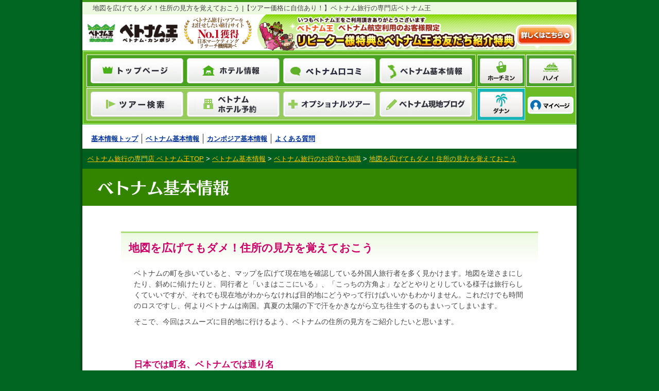

--- FILE ---
content_type: text/html
request_url: https://vietcam-oh.com/blog/basic/detail/000241.html
body_size: 10197
content:
<!doctype html>
<html lang="ja">
<head>
<meta charset="UTF-8">
<title>地図を広げてもダメ！住所の見方を覚えておこう | ベトナム基本情報</title>
<meta name="description" content="初めてのベトナム旅行者は地理感覚がないので、マップを広げても自分がどこにいるのかも分からなければ、右に行けばいいのか、左に行けばいいのかもわかりません。そこで、今回は行きたい場所に辿り着くために、ベトナムの住所の読み取り方をご紹介します。">
<meta name="keywords" content="ベトナム,旅行,基本情報,ツアー,ベトナム王,国際開発株式会社">
<link rel="canonical" href="https://vietcam-oh.com/blog/basic/detail/000241.html">
<link rel="alternate" media="only screen and (max-width: 640px)" href="https://vietcam-oh.com/blog/basic/sp/detail/000241.html">
<link rel="amphtml" href="https://vietcam-oh.com/blog/basic/amp/detail/000241.html">
<!--　ベトカン王-サイトリニューアル用CSS -->
<!--　ベトカン王-0224変更箇所 -->
<link rel="stylesheet" type="text/css" href="https://vietcam-oh.com/css/index_season_960_2024_0830.css?1112">
<!--　/ベトカン王-0224変更箇所 -->
<!--link rel="stylesheet" type="text/css" href="https://vietcam-oh.com/css/style_05.css" -->
<!--　/ベトカン王-サイトリニューアル用CSS -->
<link rel="stylesheet" type="text/css" href="https://vietcam-oh.com/css/top.css">
<link rel="stylesheet" type="text/css" href="https://vietcam-oh.com/css/tup.css">
<link rel="stylesheet" type="text/css" href="https://vietcam-oh.com/css/blog_menu.css">
<!--　BLOG用CSS -->
<link rel="stylesheet" type="text/css" href="https://vietcam-oh.com/blog/basic/stylesheets/vietnam-info.css?20">
<link rel="shortcut icon" href="//vietcam-oh.com/vietcam.ico">
<script src="https://vietcam-oh.com/blog/basic/js/jquery-1.12.1.min.js"></script>
<script src="https://vietcam-oh.com/blog/basic/js/scroll.js"></script>
<script type="text/javascript">
var _gaq = _gaq || [];
_gaq.push(['_setAccount', 'UA-5160081-1']);
_gaq.push(['_setDomainName', 'vietcam-oh.com']);
_gaq.push(['_setAllowLinker', true]);
_gaq.push(['_trackPageview']);
_gaq.push(['b._setAccount', 'UA-5160081-7']);
_gaq.push(['b._setDomainName', 'vietcam-oh.com']);
_gaq.push(['b._trackPageview']);
(function() {
var ga = document.createElement('script'); ga.type = 'text/javascript'; ga.async = true;
ga.src = ('https:' == document.location.protocol ? 'https://ssl' : 'http://www') + '.google-analytics.com/ga.js';
var s = document.getElementsByTagName('script')[0]; s.parentNode.insertBefore(ga, s);
})();
</script>
</head>
<body>
<!-- Google Tag Manager -->
<noscript><iframe src="//www.googletagmanager.com/ns.html?id=GTM-W4H3P8"
height="0" width="0" style="display:none;visibility:hidden"></iframe></noscript>
<script>(function(w,d,s,l,i){w[l]=w[l]||[];w[l].push({'gtm.start':
new Date().getTime(),event:'gtm.js'});var f=d.getElementsByTagName(s)[0],
j=d.createElement(s),dl=l!='dataLayer'?'&l='+l:'';j.async=true;j.src=
'//www.googletagmanager.com/gtm.js?id='+i+dl;f.parentNode.insertBefore(j,f);
})(window,document,'script','dataLayer','GTM-W4H3P8');</script>
<!-- End Google Tag Manager -->
<a name="top"></a>
<div id="container">
<div id="top_wrapper">
<div id="Cont">
<div id="whole">
<!--　ヘッダー -->
<div id="header">
<h1 class="head">地図を広げてもダメ！住所の見方を覚えておこう |【ツアー価格に自信あり！】ベトナム旅行の専門店ベトナム王</h1>
<!--星-->
<script type="application/ld+json">
{
"@context": "https://schema.org",
"@type": "Product",
"url": "https://vietcam-oh.com/",
"name": "ベトナム",
"description": "ベトナム旅行ならベトナム旅行専門店「ベトナム王」ツアー、オプショナルも豊富にご用意。ダナン・ハノイ人気ホテルランキングや口コミ、人気お土産特集などベトナムに関するコンテンツがたくさん。おすすめ時期や旅費、ベトナム基本情報などベトナム旅行に役立つ情報が見つかります。",
"image": "https://vietcam-oh.com/hotel-villa/fusion_maia_danang/img_main_top.jpg",
"aggregateRating":{
"@type":"AggregateRating",
"bestRating": "5",
"worstRating": "0",
"ratingValue": "4.3",
"reviewCount": "276"
}
}
</script>
<!--/星-->
<div class="lead clearfix">
<div class="left">
<a href="https://vietcam-oh.com/"><img src="https://vietcam-oh.com/img/index/img_header_logo_new.png" width="200" alt="ベトナム王 ベトナム・カンボジア" style="width: 175px;"></a>
<a href="https://vietcam-oh.com/manzokudo.html"><img src="//vietcam-oh.com/img/no1_2024.png" alt="ベトナム旅行・ツアーをお任せしたい旅行サイトNo1獲得日本マーケティングリサーチ機構調べ"></a>
</div><!-- //.left -->
<div class="repeaterbox">
<p class="repeat_text"><img src="https://vietcam-oh.com/img/index/header_repeat_text.png" alt="ベトナム王リピーター様特典＆お友だち紹介特典" width="435"></p><a href="https://vietcam-oh.com/repeater.html"><img src="https://vietcam-oh.com/img/index/repeater_btn960.png" alt="詳しくはこちら"></a>
</div>
</div><!-- /.lead -->
<div class="navi_block clearfix">
<div class="gloval_navi">
<ul class="clearfix">
<li class="top"><a href="https://vietcam-oh.com/"><span>トップページ</span></a></li>
<li class="hotel"><a href="https://pkg.vietcam-oh.com/hotel-info/#main_content"><span>ホテル情報</span></a></li>
<li class="kuchikomi"><a href="https://vietcam-oh.com/kk/kuchikomi.php"><span>ベトナム口コミ</span></a></li>
<li class="viet_information"><a href="https://vietcam-oh.com/blog/basic/"><span>ベトナム基本情報</span></a></li>
<li class="hochiminh"><a href="https://vietcam-oh.com/hochiminh/sightseeing-spot.php#nohead"><span>ホーチミン</span></a></li>
<li class="hanoi"><a href="https://vietcam-oh.com/hanoi/sightseeing-spot.php#nohead"><span>ハノイ</span></a></li>
</ul>
<ul>
<li class="tour"><a href="https://pkg.vietcam-oh.com/sch.php#nosch"><span>ツアー検索</span></a></li>
<li class="hotelyoyaku"><a href="https://pkg.vietcam-oh.com/hotel-reservation/"><span>ベトナムホテル予約</span></a></li>
<li class="optional"><a href="https://vietcam-oh.com/opt/optional_list.php#nohead"><span>オプショナルツアー</span></a></li>
<li class="blog"><a href="https://vietcam-oh.com/blog/local/"><span>ベトナム現地ブログ</span></a></li>
<li class="danang"><a href="https://vietcam-oh.com/danang/beginners-spot.php#nohead"><span>ダナン</span></a></li>
<li class="mypage"><a href="https://mypage.bali-oh.com/" target="_blank"><span>マイページ</span></a></li>
</ul>
<!-- / .gloval_navi --></div>
<!-- / .navi_block --></div>
</div><!-- //#header -->
<!--　/ヘッダー -->
<div id="nohead"></div>
<a name="top"></a>
<div id="main">
<div id="main_content">
<!-- 基本情報ページナビ -->
<div class="kihon_navi">
<ul class=" clearfix">
<li><a href="https://vietcam-oh.com/blog/basic/#nohead">基本情報トップ</a></li>
<li><a href="https://vietcam-oh.com/country/vietnam.html#nohead">ベトナム基本情報</a></li>
<li><a href="https://vietcam-oh.com/country/cambodia.html#nohead">カンボジア基本情報</a></li>
<li class="last_children"><a href="https://vietcam-oh.com/faq.php#nohead">よくある質問</a></li>
</ul>
<!--end".kihon_navi"--></div>
<!-- パンくずリスト -->
<div class="blog-bread">
<ol class="clearfix" itemscope="" itemtype="http://schema.org/BreadcrumbList">
<li itemprop="itemListElement" itemscope="" itemtype="http://schema.org/ListItem"><a itemprop="item" href="https://vietcam-oh.com/"> <span itemprop="name">ベトナム旅行の専門店 ベトナム王TOP</span></a><meta itemprop="position" content="1">&nbsp;&gt;&nbsp;</li>
<li itemprop="itemListElement" itemscope="" itemtype="http://schema.org/ListItem"><a itemprop="item" href="https://vietcam-oh.com/blog/basic/"><span itemprop="name">ベトナム基本情報</span></a><meta itemprop="position" content="2">&nbsp;&gt;&nbsp;</li>
<li itemprop="itemListElement" itemscope="" itemtype="http://schema.org/ListItem"><a itemprop="item" href="https://vietcam-oh.com/blog/basic/cat4/"><span itemprop="name">ベトナム旅行のお役立ち知識</span></a><meta itemprop="position" content="3">&nbsp;&gt;&nbsp;</li>
<li itemprop="itemListElement" itemscope="" itemtype="http://schema.org/ListItem"><a itemprop="item" href="https://vietcam-oh.com/blog/basic/detail/000241.html"><strong><span itemprop="name">地図を広げてもダメ！住所の見方を覚えておこう</span></strong></a><meta itemprop="position" content="4"></li>
</ol>
</div><!-- //.blog-bread -->
<div class="blog-title-area">
<a href="https://vietcam-oh.com/blog/basic/#nohead">ベトナム基本情報</a>
</div><!-- //.blog-title-area -->
<div class="info-wrap clearfix">
<div class="article-cont-area-wrap">
<div class="article-title"><p>地図を広げてもダメ！住所の見方を覚えておこう</p></div>
<div class="article-content">
<p>ベトナムの町を歩いていると、マップを広げて現在地を確認している外国人旅行者を多く見かけます。地図を逆さまにしたり、斜めに傾けたりと、同行者と「いまはここにいる」、「こっちの方角よ」などとやりとりしている様子は旅行らしくていいですが、それでも現在地がわからなければ目的地にどうやって行けばいいかもわかりません。これだけでも時間のロスですし、何よりベトナムは南国。真夏の太陽の下で汗をかきながら立ち往生するのもまいってしまいます。</p>
<p></p>
<p>そこで、今回はスムーズに目的地に行けるよう、ベトナムの住所の見方をご紹介したいと思います。</p>
<h2>日本では町名、ベトナムでは通り名</h2>
<div class="mt-image-center"><img width="760" height="507" alt="IMG_2596.jpg" src="https://vietcam-oh.com/blog/basic/2016/06/30/IMG_2596.jpg" /><span class="caption">ホーチミンの若者に人気のグエンチャイ通り</span></div>
<p>日本の住所の場合は、番地に郡、区、町の名前が付きます。例えば東京にある六本木ヒルズの住所は「<span class="_Xbe">東京都港区六本木６<span class="_Xbe">−</span>１１−１」。東京都という大きな都市があり、その中の港区、そして六本木という町中にある6丁目の11番地の1号と読み取ることができます。</span></p>
<p><span class="_Xbe">六本木まではスムーズに行くことができても、丁目から番地、号までは日本人であっても地図を見ながらでなければどこにあるかわかりませんね。近年はどの車にもカーナビが搭載されるようになりましたが、もしカーナビがなければ、目的地まで行くのはかなり大変です。<br /></span></p>
<h2><span class="_Xbe">ベトナムの住所は単純？<br /></span></h2>
<p>一方、ベトナムの住所を見てみましょう。</p>
<p>例えば、232 Nguyen Trai St.Dist.1.Ho Chi Minh</p>
<p>という住所がある場合は、ホーチミンという大きな都市の中にある1区内、グエンチャイ通りの232番地となります。これは英語表記ですが、ベトナム語表記だと「St.=Duong」、「Dist(District)=Quan」もしくは「Huyen※主に郊外」となります。</p>
<h2>まずは通りを探す</h2>
<div class="mt-image-center"><img width="760" height="507" alt="IMG_4196.jpg" src="https://vietcam-oh.com/blog/basic/2016/06/30/IMG_4196.jpg" /><span class="caption">バックパッカー街のデタム通り</span></div>
<p>ベトナムで道に迷ったときは、ガイドブックや現地のフリーペーパー、もしくはスマホのグーグルマップなどで地図を広げてみましょう。まず最初に探すのは自分たちの現在地ですが、これは通りの名前を探すのが近道。ガイドブックにある地図や、現地で買える市内マップであっても、番地まで載っていることはありません。通りの名前だけとなります。</p>
<p></p>
<p>自分たちがいる通りを探し当てたら、次は目的地の通りを。この時点でわかるのは通りの場所だけなので、詳しい位置は実際その通りを歩いて探す必要があります。このときの注意点ですが、市内の目抜き通りは往々にして非常に長いです。ホーチミンでいえばハイバーチュン通り、パスター通り、グエンチャイ通り、チャンフンダオ通り、グエンティミンカイ通り、ディエンビエンフー通りなどは、端から端まではとてもではありませんが徒歩では歩けません。地図で目的地の通りを見つけたら、どのくらい長いかを予想して、他の道と比べて長いようであれば、近場であってもタクシーで行くのがいいでしょう。</p>
<h2>番地の見方</h2>
<div class="mt-image-center"><img width="760" height="507" alt="IMG_3826.jpg" src="https://vietcam-oh.com/blog/basic/2016/06/30/IMG_3826.jpg" /><span class="caption">サイゴン川に沿って走るトンドゥックタン通り</span></div>
<p>先ほど例に挙げた232 Nguyen Trai通りですが、通りに着いたら、「232」番地を探すことになります。これも知っておくべき知識があります。ベトナムの通りの<span style="text-decoration: underline;"><strong>番地は、左右が偶数と奇数に分かれています</strong>。</span>自分の立つ通り沿いの建物の番地を見て、もし奇数であれば、232番地は道路を挟んだ反対側にあると理解することができます。</p>
<p>また、番地に「Hem」や「/」などと表記されている場合は、「路地裏にある」と判断できます。ベトナム人も在住日本人も、路地のことを「Hem=ヘム」と呼びます。通り沿いに当該番地がなければ、路地裏を歩いてみるといいでしょう。</p>
<h2>豆知識～同じ通りはたくさんある</h2>
<div class="mt-image-center"><img width="760" height="507" alt="IMG20141017112013.jpg" src="https://vietcam-oh.com/blog/basic/2016/06/30/IMG20141017112013.jpg" /><span class="caption">住所の見方を理解できれば、だいぶ旅行が楽になる</span></div>
<p>チャンフー通りやグエンユー通り、ドンコイ通りにチャンフンダオ通り、グエンティミンカイ通りなどは実はその場所以外にもたくさんあります。これらの通りはホーチミンにもありますし、ハノイにもダナンにもニャチャンにもあり、町が変わる度に同じ通りを見ることができます。</p>
<p></p>
<p>旅慣れてくるとグーグルマップなどで住所を検索することもあるでしょうが、そのときは都市名（ホーチミンやハノイ）まで入れておかないと、検索にヒットしなかったり、現在地とはまったく異なるエリアがヒットしてしまうときもあるので注意してくださいね。</p>
<h2>豆知識～通りの名前の由来</h2>
<div class="mt-image-center"><img width="760" height="507" alt="IMG_1191.jpg" src="https://vietcam-oh.com/blog/basic/2016/06/30/IMG_1191.jpg" /><span class="caption">ドンコイ通りをまっすぐサイゴン川方面に進むと見えてくる</span></div>
<p>写真のこちらはチャンフンダオ像。かつてモンゴル軍や元の侵略を撃退した英雄の将軍。現在では通りの名前になっていて、ホーチミンではベンタイン市場ロータリーの向こう側を起点に、5区の中華街チョロンまで伸びているメインストリートとなっています。</p>
<p></p>
<p>このように、ベトナムにある通りは、すべて歴史上功績を収めた将軍や政治家、革命家、政治指導者の名前が使われています。一部の博物館では、彼らの歴史を知ることもできますので、興味がある方は、彼らが生前どんな足跡を残したのかを追ってみるのもいいでしょう。</p>
<h2>道に迷ったらすかさず訊く</h2>
<p>旅行中に道に迷った場合は、近くを歩くベトナム人や、お店のスタッフに尋ねるのがいいでしょう。ベトナム人であっても小さな通りの場合は道がわからないので、道端を歩いている人を呼び止めて道を訊いたりします。また、目的地が遠くてタクシーを拾う際は、あたりの看板を見渡して、一方通行ではないことを確認してください。都心は一方通行が多いので、迂回することになると時間も料金も必要以上にかかってしまいます。</p>
<p>[basic, 251, 250]</p>
<div class="related-link">
</div><!-- //.related-link -->
<div class="article-category-txt">
カテゴリ: <a href="https://vietcam-oh.com/blog/basic/cat4/">ベトナム旅行のお役立ち知識</a>
</div><!-- //.article-category-txt -->
</div><!--//.article-content -->
</div><!--//.article-cont-area-wrap -->
<div class="article-cont-area-wrap sub-box">
<h3 class="subti-s"><span>このカテゴリの他の記事を見る</span></h3>
<ul class="article-other-list clearfix">
<li>
<a href="https://vietcam-oh.com/blog/basic/detail/000286.html" onclick="ga('vietcamoh.send','event','関連記事', 'クリック', 'basic-286', {'nonInteraction': true});">
<img src="https://vietcam-oh.com/blog/basic/assets_c/2016/08/IMG_7173-thumb-250xauto-2457.jpg" alt="">
<p>これで参加決定！ツアーに申し込む5つの魅力</p>
</a>
</li>
<li>
<a href="https://vietcam-oh.com/blog/basic/detail/000285.html" onclick="ga('vietcamoh.send','event','関連記事', 'クリック', 'basic-285', {'nonInteraction': true});">
<img src="https://vietcam-oh.com/blog/basic/assets_c/2016/08/IMG_7072-thumb-250xauto-2451.jpg" alt="">
<p>ベトナム旅行でツアーが頼りになる5つの理由</p>
</a>
</li>
<li>
<a href="https://vietcam-oh.com/blog/basic/detail/000240.html" onclick="ga('vietcamoh.send','event','関連記事', 'クリック', 'basic-240', {'nonInteraction': true});">
<img src="https://vietcam-oh.com/blog/basic/assets_c/2016/06/IMG_3507-thumb-250xauto-2056.jpg" alt="">
<p>女子旅！女子力アップのベトナム観光ガイド</p>
</a>
</li>
<li>
<a href="https://vietcam-oh.com/blog/basic/detail/000210.html" onclick="ga('vietcamoh.send','event','関連記事', 'クリック', 'basic-210', {'nonInteraction': true});">
<img src="https://vietcam-oh.com/blog/basic/assets_c/2016/05/IMG_2448-thumb-250xauto-1763.jpg" alt="">
<p>ベトナム人が考えるおすすめ観光エリア Top5</p>
</a>
</li>
</ul>
<p class="btn-red top-back-btn"><a href="https://vietcam-oh.com/blog/basic/#nohead"><span>ベトナム基本情報<br>トップに戻る</span></a></p>
</div><!--//.article-cont-area-wrap -->
</div><!--//.info-wrap -->
</div><!-- //#main_content -->
<p id="page_s_top"><a href="#nohead"><img src="https://vietcam-oh.com/blog/basic/images/floating_pagetop.png" alt="topへ戻る"></a></p>
</div><!-- //#main -->
<!--　フッター -->
<div id="footer">
<div class="contact_num">
<p class="Company-call"><img src="https://vietcam-oh.com/img/index/footer_contact_2026.png" width="956" height="270" alt="ご予約･お問い合わせはこちら ベトナム旅行専門店ベトナム王 こちら東京支店03-3526-7090　大阪支店 06-6533-3318 東京支店・大阪支店：受付時間/平日(第3水曜を除く) 10時～17時45分　土曜（第3・第5を除く） 10時～16時30分　定休日/第3水曜・第3土曜・第5土曜・日曜・祝日・年末年始※弊社営業時間外で出発前日・当日の緊急時はマイページ内「出発のご案内書」に記載の「緊急連絡先」へご連絡ください。" usemap="#CallFloot" /></p>
<map name="CallFloot">
<area shape="rect" coords="14,95,473,182" href="https://vietcam-oh.com/company/tyo/detail.php" alt="東京支店：03-5296-9098">
<area shape="rect" coords="482,95,943,182" href="https://vietcam-oh.com/company/osa/detail.php" alt="大阪支店：06-6533-8106">
</map>
<!-- / .contact_num --></div>
<div id="Footer2016">
<ul class="clearfix">
<li class="RelatedSite" style="height: 580px;">
<p class="instagram_link"><a target="_blank" href="https://www.instagram.com/vietnam_oh/"><img src="https://vietcam-oh.com/img/instagra_link.png" alt="ベトナム王公式Instagram 現地の最新情報発信中！"></a></p>
<p class="Title">関連サイトのご紹介</p>
<div class="bn_box_footer">
<p class="bn_footer_balioh"><a target="_blank" href="https://vietcam-oh.com/balioh.html"><span>バリ島旅行専門店 バリ王</span></a></p>
<p class="bn_footer_cebuoh"><a target="_blank" href="https://vietcam-oh.com/cebuoh.html"><span>セブ旅行専門店 セブ王</span></a></p>
<p class="bn_footer_hawaii"><a target="_blank" href="https://vietcam-oh.com/balioh-hawaii.html"><span>バリ王で行くハワイ</span></a></p>
<p class="bn_footer_thai"><a target="_blank" href="https://thai.idi.co.jp/"><span>レインボーツアー タイ・バンコク</span></a></p>
<!-- / .bn_box_footer --></div>
</li>
<li class="BasicNavi clearfix">
<p class="pointtext">ベトナム旅行・ツアーのことならベトナム王にお任せください！</p>
<p class="link_a"><span>&raquo;</span><a href="https://vietcam-oh.com/point.html">べトナム王が選ばれるワケ</a></p>
<p class="link_a"><span>&raquo;</span><a href="https://vietcam-oh.com/company/detail.html">会社概要</a></p>
<p class="link_a"><span>&raquo;</span><a href="https://bali-oh.com/recruit/" target="_blank">採用情報</a></p>
<p class="link_a"><span>&raquo;</span><a href="https://vietcam-oh.com/contract_vietcamo/detail.html">旅行条件書・旅行業約款</a></p>
<p class="link_a"><span>&raquo;</span><a href="https://bali-oh.com/form/reserve/mitsumori/">見積依頼</a></p>
<p class="link_a"><span>&raquo;</span><a href="https://bali-oh.com/form/reserve/raiten/">来店予約</a></p>
<p class="link_a"><span>&raquo;</span><a href="https://vietcam-oh.com/contract_vietcamo/privacy-policy.html">個人情報保護の基本方針</a></p>
<p class="link_a"><span>&raquo;</span><a href="https://vietcam-oh.com/contract_vietcamo/policy.html">勧誘方針</a></p>
<p class="link_a"><span>&raquo;</span><a href="https://vietcam-oh.com/basic/kikaku.html">募集型企画旅行と手配旅行の違い</a></p>
<p class="link_a"><span>&raquo;</span><a href="https://vietcam-oh.com/group-travel/">団体予約</a></p>
<p class="link_a"><span>&raquo;</span><a href="https://pkg.vietcam-oh.com/hotelgradrd.php">ホテルグレード一覧</a></p>
<p class="link_a"><span>&raquo;</span><a href="https://vietcam-oh.com/download.html">ダウンロード一覧</a></p>
<p class="link_a"><span>&raquo;</span><a href="https://vietcam-oh.com/adrecord/">メディア掲載実績</a></p>
<p class="link_a"><span>&raquo;</span><a href="https://vietcam-oh.com/sitemap/">サイトマップ</a></p>
<p class="link_a"><span>&raquo;</span><a href="https://mypage.bali-oh.com/" target="_blank">マイページ</a></p>
<p class="link_a"><span>&raquo;</span><a href="https://vietcam-oh.com/vietnam-value.php">ベトナム旅行・ツアー</a></p>
<p class="link_a"><span>&raquo;</span><a href="https://vietcam-oh.com/vietnam-honeymoon.php">ベトナムハネムーン</a></p>
<p class="link_a"><span>&raquo;</span><a href="https://vietcam-oh.com/vietnam-reasonable.php">ベトナム格安</a></p>
<p class="link_a"><span>&raquo;</span><a href="https://vietcam-oh.com/vietnam-gakuseitrip.php">ベトナム学生旅行</a></p>
<p class="link_a"><span>&raquo;</span><a href="https://vietcam-oh.com/vietnam-graduationtrip.php">ベトナム卒業旅行</a></p>
<p class="link_a"><span>&raquo;</span><a href="https://vietcam-oh.com/vietnam-sightseeing.php">ベトナム観光</a></p>
<p class="link_a"><span>&raquo;</span><a href="https://vietcam-oh.com/danang-hoian-value.php">ダナン・ホイアン旅行・ツアー</a></p>
<p class="link_a"><span>&raquo;</span><a href="https://vietcam-oh.com/danang-honeymoon.php">ダナンハネムーン</a></p>
<p class="link_a"><span>&raquo;</span><a href="https://vietcam-oh.com/danang-reasonable.php">ダナン格安</a></p>
<p class="link_a"><span>&raquo;</span><a href="https://vietcam-oh.com/danang-gakuseitrip.php">ダナン学生旅行</a></p>
<p class="link_a"><span>&raquo;</span><a href="https://vietcam-oh.com/danang-graduationtrip.php">ダナン卒業旅行</a></p>
<p class="link_a"><span>&raquo;</span><a href="https://vietcam-oh.com/danang-sightseeing.php">ダナン観光</a></p>
<p class="link_a"><span>&raquo;</span><a href="https://vietcam-oh.com/hanoi-value.php">ハノイ旅行・ツアー</a></p>
<p class="link_a"><span>&raquo;</span><a href="https://vietcam-oh.com/hanoi-honeymoon.php">ハノイハネムーン</a></p>
<p class="link_a"><span>&raquo;</span><a href="https://vietcam-oh.com/hanoi-reasonable.php">ハノイ格安</a></p>
<p class="link_a"><span>&raquo;</span><a href="https://vietcam-oh.com/hanoi-gakuseitrip.php">ハノイ学生旅行</a></p>
<p class="link_a"><span>&raquo;</span><a href="https://vietcam-oh.com/hanoi-graduationtrip.php">ハノイ卒業旅行</a></p>
<p class="link_a"><span>&raquo;</span><a href="https://vietcam-oh.com/hanoi-sightseeing.php">ハノイ観光</a></p>
<p class="link_a"><span>&raquo;</span><a href="https://vietcam-oh.com/hochiminh-value.php">ホーチミン旅行・ツアー</a></p>
<p class="link_a"><span>&raquo;</span><a href="https://vietcam-oh.com/hochiminh-honeymoon.php">ホーチミンハネムーン</a></p>
<p class="link_a"><span>&raquo;</span><a href="https://vietcam-oh.com/hochiminh-reasonable.php">ホーチミン格安</a></p>
<p class="link_a"><span>&raquo;</span><a href="https://vietcam-oh.com/hochiminh-gakuseitrip.php">ホーチミン学生旅行</a></p>
<p class="link_a"><span>&raquo;</span><a href="https://vietcam-oh.com/hochiminh-graduationtrip.php">ホーチミン卒業旅行</a></p>
<p class="link_a"><span>&raquo;</span><a href="https://vietcam-oh.com/hochiminh-sightseeing.php">ホーチミン観光</a></p>
<p class="link_a"><span>&raquo;</span><a href="https://vietcam-oh.com/phuquoc-value.php">フーコック旅行・ツアー</a></p>
<p class="link_a"><span>&raquo;</span><a href="https://vietcam-oh.com/phuquoc-honeymoon.php">フーコックハネムーン</a></p>
<p class="link_a"><span>&raquo;</span><a href="https://vietcam-oh.com/phuquoc-reasonable.php">フーコック格安</a></p>
<p class="link_a"><span>&raquo;</span><a href="https://vietcam-oh.com/phuquoc-gakuseitrip.php">フーコック学生旅行</a></p>
<p class="link_a"><span>&raquo;</span><a href="https://vietcam-oh.com/phuquoc-graduationtrip.php">フーコック卒業旅行</a></p>
<p class="link_a"><span>&raquo;</span><a href="https://vietcam-oh.com/phuquoc-sightseeing.php">フーコック観光</a></p>
<p class="link_a"><span>&raquo;</span><a href="https://vietcam-oh.com/nhatrang-value.php">ニャチャン旅行・ツアー</a></p>
<p class="link_a"><span>&raquo;</span><a href="https://vietcam-oh.com/nhatrang-honeymoon.php">ニャチャンハネムーン</a></p>
<p class="link_a"><span>&raquo;</span><a href="https://vietcam-oh.com/nhatrang-reasonable.php">ニャチャン格安</a></p>
<p class="link_a"><span>&raquo;</span><a href="https://vietcam-oh.com/nhatrang-gakuseitrip.php">ニャチャン学生旅行</a></p>
<p class="link_a"><span>&raquo;</span><a href="https://vietcam-oh.com/nhatrang-graduationtrip.php">ニャチャン卒業旅行</a></p>
<p class="link_a"><span>&raquo;</span><a href="https://vietcam-oh.com/nhatrang-sightseeing.php">ニャチャン観光</a></p>
</li>
<li class="AirNavi" style="height: auto;">
<p>ベトナム王でツアーのある各空港別航空会社一覧（クリックするとそれぞれの特集ページを表示します）</p>
<div class="fot-left">
<ul class="AirNavi_big">
<li class="AirNavi_name narita">
<span>&raquo;</span><a href="https://pkg.vietcam-oh.com/air_dep.php?air=VN&dep=NRT">成田発</a>
<ul class="AirNavi_plane_category">
<li class="AirNavi_plane"><span>&raquo;</span><a href="https://pkg.vietcam-oh.com/air_dep.php?air=VN&dep=NRT">ベトナム航空</a></li>
<!--
<li class="AirNavi_plane"><span>&raquo;</span><a href="https://pkg.vietcam-oh.com/air_dep.php?air=SQ&dep=NRT">シンガポール航空</a></li>-->
<li class="AirNavi_plane"><span>&raquo;</span><a href="https://pkg.vietcam-oh.com/air_dep.php?air=MH&dep=NRT">マレーシア航空</a></li>
<li class="AirNavi_plane"><span>&raquo;</span><a href="https://pkg.vietcam-oh.com/air_dep.php?air=HX&dep=NRT">香港航空</a></li>
</ul>
</li>
<li class="AirNavi_name haneda">
<span>&raquo;</span><a href="https://pkg.vietcam-oh.com/air_dep.php?air=VN&dep=HND">羽田発</a>
<ul class="AirNavi_plane_category">
<li class="AirNavi_plane"><span>&raquo;</span><a href="https://pkg.vietcam-oh.com/air_dep.php?air=VN&dep=HND">ベトナム航空</a></li>
<!--
<li class="AirNavi_plane"><span>&raquo;</span><a href="https://pkg.vietcam-oh.com/air_dep.php?air=SQ&dep=HND">シンガポール航空</a></li>-->
</ul>
</li>
</ul>
</div>
<div class="fot-right">
<ul class="AirNavi_big">
<li class="AirNavi_name osaka">
<span>&raquo;</span><a href="https://pkg.vietcam-oh.com/air_dep.php?air=VN&dep=OSA">大阪発</a>
<ul class="AirNavi_plane_category">
<li class="AirNavi_plane"><span>&raquo;</span><a href="https://pkg.vietcam-oh.com/air_dep.php?air=VN&dep=OSA">ベトナム航空</a></li>
<!--            <li class="AirNavi_plane"><span>&raquo;</span><a href="https://pkg.vietcam-oh.com/air_dep.php?air=SQ&amp;dep=OSA">シンガポール航空</a></li>-->
<li class="AirNavi_plane"><span>&raquo;</span><a href="https://pkg.vietcam-oh.com/air_dep.php?air=HX&dep=OSA">香港航空</a></li>
</ul>
</li>
<li class="AirNavi_name nagoya">
<span>&raquo;</span><a href="https://pkg.vietcam-oh.com/air_dep.php?air=VN&dep=NGO">名古屋発</a>
<ul class="AirNavi_plane_category">
<li class="AirNavi_plane"><span>&raquo;</span><a href="https://pkg.vietcam-oh.com/air_dep.php?air=VN&dep=NGO">ベトナム航空</a></li>
</ul>
</li>
<li class="AirNavi_name fukuoka">
<span>&raquo;</span><a href="https://pkg.vietcam-oh.com/air_dep.php?air=VN&dep=FUK">福岡発</a>
<ul class="AirNavi_plane_category">
<li class="AirNavi_plane"><span>&raquo;</span><a href="https://pkg.vietcam-oh.com/air_dep.php?air=VN&dep=FUK">ベトナム航空</a></li>
</ul>
</li>
</ul>
</div>
</li>
<li class="areaNavi">
<p>ベトナム王でツアーのある都市一覧（クリックするとそれぞれの特集ページを表示します）</p>
<ul class="cityNavi_big">
<li class="areaNavi_plane"><span>&raquo;</span><a href="https://vietcam-oh.com/hochiminh/#nohead">ホーチミン</a></li>
<li class="areaNavi_plane"><span>&raquo;</span><a href="https://vietcam-oh.com/hanoi/#nohead">ハノイ</a></li>
<li class="areaNavi_plane"><span>&raquo;</span><a href="https://pkg.vietcam-oh.com/city_dep.php?aid=4&dep=TYO#main_content">ハロン湾</a></li>
<li class="areaNavi_plane"><span>&raquo;</span><a href="https://pkg.vietcam-oh.com/city_dep.php?aid=7&dep=TYO#main_content">フエ</a></li>
<li class="areaNavi_plane"><span>&raquo;</span><a href="https://vietcam-oh.com/danang/#nohead">ダナン</a></li>
<li class="areaNavi_plane"><span>&raquo;</span><a href="https://pkg.vietcam-oh.com/city_dep.php?aid=7&dep=TYO#main_content">ホイアン</a></li>
<li class="areaNavi_plane"><span>&raquo;</span><a href="https://vietcam-oh.com/nhatrang/#nohead">ニャチャン</a></li>
<li class="areaNavi_plane"><span>&raquo;</span><a href="https://vietcam-oh.com/phuquoc-island/#nohead">フーコック島</a></li>
<li class="areaNavi_plane"><span>&raquo;</span><a href="https://pkg.vietcam-oh.com/city_dep.php?aid=10&dep=TYO#main_content">ランコー</a></li>
<li class="areaNavi_plane"><span>&raquo;</span><a href="https://pkg.vietcam-oh.com/city_dep.php?aid=8&dep=TYO#main_content">シェムリアップ</a></li>
</ul>
</li>
<!--2017/12/07変更--></ul>
<div id="logo_area"><p class="logo_left_new">観光庁長官登録旅行業第275号（第１種）一般社団法人日本旅行業協会（ＪＡＴＡ）正会員<br>国際航空運送協会（ＩＡＴＡ）公認代理店　旅行業公正取引協議会 正会員</p>
<div class="logo_right_new">
<p>
<a href="http://www.kotorikyo.org/" target="_blank"><img src="https://vietcam-oh.com/image/logo/kyougi_logo.gif" alt="旅行業公正取引協議会" /></a>
<a href="https://www.iata.org/Pages/default.aspx" target="_blank"><img src="https://vietcam-oh.com/image/logo/iata_logo.gif" alt="iata" /></a>
<a href="https://www.jata-net.or.jp/" target="_blank"><img src="https://vietcam-oh.com/image/logo/jata_logo.gif" alt="jata" /></a>
<a href="https://privacymark.jp/" target="_blank"><img src="https://vietcam-oh.com/image/logo/p_mark.gif" alt="プライバシーマーク" /></a>
</p>
</div>
</ul>
<!-- #Footer2016 --></div>
<!-- / #footer --></div>
<!--　/フッター -->
<script type="text/javascript" src="//ajax.googleapis.com/ajax/libs/jquery/1.10.1/jquery.min.js"></script>
<script>
$(function() {
var scrlflag = true;
$(window).on('load scroll', function() {
if (scrlflag == false) return;
scrlflag = false;
if ($(window).scrollTop() > 50) {
$('.bt_pagetop').slideDown('fast', function() { scrlflag = true; });
} else {
$('.bt_pagetop').slideUp('fast', function() { scrlflag = true; });
}
});
$(document).on('click', 'a[href^=#]', function() {
var speed = 400;
var href = $(this).attr("href");
var target = $(href == "#" || href == "" ? 'html' : "a[name='"+href.replace(/#/, '')+"']");
var position = target.offset().top;
$("html, body").animate({scrollTop: position}, speed, "swing");
return false;
});
});
</script>
</div><!--//.whole -->
<div class="copyright">
<p><img height="50" width="970" alt="Copyright @2006-2025 INTERNATIONAL DEVELOPERS, INC. All RIGHTS RESERVED" src="//vietcam-oh.com/img/index/copyright960_2025.png"></p>
<!-- / .copyright --></div>
</div><!-- #Cont -->
</div><!--//.top_wrapper -->
</div><!-- #container-->
<script defer="defer" src="https://vietcam-oh.com/blog/mt6/mt-static/data-api/v3/js/mt-data-api.min.js" type="text/javascript"></script>
<script defer="defer" src="//cdnjs.cloudflare.com/ajax/libs/handlebars.js/4.0.10/handlebars.min.js" type="text/javascript"></script>
<script defer="defer" src="//cdnjs.cloudflare.com/ajax/libs/jquery_lazyload/1.9.7/jquery.lazyload.min.js" type="text/javascript"></script>
<script defer="defer" type="text/javascript" src="https://vietcam-oh.com/blog/js/getembed.js"></script>
<script defer="defer" type="text/javascript">
$(function() {
$('.article-content').getEmbed({});
});
</script>
<!-- Googleリマーケティングタグ -->
<script type="text/javascript">
var google_tag_params = {
ecomm_prodid: 'REPLACE_WITH_VALUE',
ecomm_pagetype: 'REPLACE_WITH_VALUE',
ecomm_totalvalue: 'REPLACE_WITH_VALUE',
travel_destid: 'REPLACE_WITH_VALUE',
travel_originid: 'REPLACE_WITH_VALUE',
travel_startdate: 'REPLACE_WITH_VALUE',
travel_enddate: 'REPLACE_WITH_VALUE',
travel_pagetype: 'REPLACE_WITH_VALUE',
travel_totalvalue: 'REPLACE_WITH_VALUE',
};
</script>
<script type="text/javascript">
/* <![CDATA[ */
var google_conversion_id = 970745506;
var google_custom_params = window.google_tag_params;
var google_remarketing_only = true;
/* ]]> */
</script>
<script type="text/javascript" src="//www.googleadservices.com/pagead/conversion.js">
</script>
<noscript>
<div style="display:inline;">
<img height="1" width="1" style="border-style:none;" alt="" src="//googleads.g.doubleclick.net/pagead/viewthroughconversion/970745506/?guid=ON&amp;script=0"/>
</div>
</noscript>
<!-- Yahoo Code for your Target List -->
<script type="text/javascript" language="javascript">
/* <![CDATA[ */
var yahoo_retargeting_id = 'YKB8N362SO';
var yahoo_retargeting_label = '';
var yahoo_retargeting_page_type = '';
var yahoo_retargeting_items = [{item_id: '', category_id: '', price: '', quantity: ''}];
/* ]]> */
</script>
<script type="text/javascript" language="javascript" src="//b92.yahoo.co.jp/js/s_retargeting.js"></script>
</body>
</html>



--- FILE ---
content_type: text/css
request_url: https://vietcam-oh.com/css/top.css
body_size: 1604
content:
/*---------------------------------------------
	Season
---------------------------------------------*/
#Season{
	padding:8px 0px 0px 6px;
	height:431px;
	background:url("/image/toppage001.gif") repeat-x #e6ee99;
	text-align:center;
}
#Season a{
	float:left;
	border-right:2px solid #e6ee99;
}
#SeasonNew{
	padding:8px 0px 0px 0px;
	height:431px;
	background:url("/image/toppage001.gif") repeat-x #e6ee99;
	text-align:center;
}
#SeasonNew a{
	float:left;
	border-right:2px solid #fff;
}

/*---------------------------------------------
	Main h3
---------------------------------------------*/
#Main h3{
	margin-top:3px;
	background:url("/image/toppage002.gif") no-repeat right top #c4ddf7;
	height:21px;
}
/*---------------------------------------------
	mainleft
---------------------------------------------*/
#MainLeft{
	float:left;
	width:520px;
	overflow:hidden;
}
/* ---- Banner ---- */
#MainLeft p.Banner{
	padding:3px 0px 0px;
}

/* ---- TopRanking ---- */
#TopRanking{
	padding:2px 8px;	border:2px solid #de8;
	border-top:none;
	overflow:hidden;
}
#TopRanking ul{
	padding:3px 0px;
	list-style:none;
	background:url("/image/toppage004.gif") repeat-x bottom;
}
#TopRanking ul.oosaka{
	padding:3px 0px;
	background:none;
}
#TopRanking ul li{
	padding:2px 0px 1px;
	font-size:12px;
	line-height:130%;
}
/* ---- TopNews ---- */
#TopNews{
	padding:6px 8px;	border:2px solid #de8;
	border-top:none;
	overflow:hidden;
	list-style:none;
}
#TopNews table tr th,#TopNews table tr td{
	padding:6px 4px;
	vertical-align:top;
	font-size:12px;
	font-weight:normal;
	line-height:130%;
	background:url("/image/toppage004.gif") repeat-x bottom;	
}
#TopNews table tr th{
	white-space:nowrap;
}
#TopNews table tr td span{
	padding:0px 2px 0px 0px;
	font-weight:bold;
	color:#4b8d13;
}
#TopNews p{
	margin:3px 0px 0px;
	text-align:right;
	font-size:12px;
	line-height:130%;
}
/* ---- TopHotel ---- */
#TopHotel{
	padding:6px;
	border:2px solid #de8;
	border-top:none;
}
#TopHotel ul{
	list-style:none;
}
#TopHotel ul li.Image{
	float:left;
	width:200px;
	height:120px;
}
#TopHotel ul li.Text{
	float:right;
	width:298px;
	font-size:12px;
	line-height:120%;
}
#TopHotel ul li.Text a{
	display:block;
	border:1px solid #dde7d5;
	margin:0px 0px 6px;
	padding:4px 0px 1px 9px;
	background:url("/image/toppage007.gif") no-repeat 0px top #f7f7f7;
	font-weight:bold;
}
#TopHotel ul li.Text a span{
	display:block;
	padding:2px 0px 4px;
	background:url("/image/toppage008.gif") no-repeat 277px bottom;
	font-size:10px;
	line-height:120%;
	text-decoration:none;
	color:#666;
}
#TopHotel ul.DaisyChain{
	padding:11px 0px 0px;
	background:url("/image/toppage004.gif") repeat-x 100% 5px;
}
#TopHotel ul li.Text a:hover{
	background-position:-300px top;
	border:1px solid #ce0;
	color:#d20;
}
#TopHotel ul li.Text a:hover span{
	color:#d20;
}
/* ---- optional ranking ---- */
#OptionBest5{
	padding:6px 2px;
	border:2px solid #de8;
	border-top:none;
}
#OptionBest5 ul{
	list-style:none;
}
#OptionBest5 ul li{
	padding:2px 0px;
	font-size:12px;
	line-height:120%;
}
#OptionBest5 ul li span{
	padding:0px 8px 0px 4px;
	background:url("/image/sidenavi019.gif") no-repeat left top;
	font-size:10px;
	font-weight:bold;
	line-height:13px;
	color:#ffe;
}
#OptionBest5 dl{
	margin:6px 0px 0px 2px;
}
#OptionBest5 dd{
	float:left;
	width:168px;
	text-align:center;
}

/*---------------------------------------------
	mainright
---------------------------------------------*/
#MainRight{
	float:right;
	width:240px;
}
#MainRight p{
	padding:3px 0px 0px;
}


.asia-other {
	width:240px;
	background:url("../image/other-area-back.gif") repeat;
	padding:10px 0;
}

.asia-other p.A-bn{
	width:200px;
	margin:0 auto 10px auto;
}



/*---------------------------------------------
	AirTicket
---------------------------------------------*/
#AirTicketHead{
	clear:both;
	height:48px;
	background:url("/image/toppage013.gif") no-repeat left top #de8;
}
#AirTicketHead h3{
	float:left;
	margin:0px;
	padding:3px 0px 0px 0px;
	width:238px;
	background:none;
}
#AirTicketHead p{
	float:left;
	padding:28px 0px 0px 0px;
	font-size:12px;
	line-height:120%;
}
#AirTicketBody{
	clear:both;
	border:2px solid #de8;
	border-top:none;
	padding:0px 3px 3px 3px;
}
#AirTicketBody #DiscountAT{
	border:1px solid #ddc;
	padding:2px 3px 2px 3px;
	list-style:none;
}
#AirTicketBody #DiscountAT li{
	float:left;
	width:186px;
	height:70px;
	background:url("/image/toppage015.gif") no-repeat right 0px;
}
#AirTicketBody #DiscountAT li.BusinessClass{
	background-position:left 0px;
}
#AirTicketBody #DiscountAT li p{
	padding:8px 0px 4px;
	text-indent:8px;
	font-size:12px;
	font-weight:bold;
	line-height:14px;
	color:#fff;
}
#AirTicketBody #DiscountAT li a{
	display:block;
	margin:0px 0px 0px 8px;
	padding:6px;
	width:157px;
	_width:169px;
	wid\th:157px;
	height:28px;
	_height:40px;
	he\ight:28px;
	background:url("/image/toppage016.gif") no-repeat 0px 0px;
	font-size:10px;
	font-weight:bold;
	line-height:12px;
	color:#333;
}
#AirTicketBody #DiscountAT li a strong{
	display:block;
	text-align:right;
	font-size:16px;
	line-height:18px;
	color:#f00;
}
#AirTicketBody #DiscountAT li a strong span{
	font-size:10px;
	color:#333;
}
#AirTicketBody #DiscountAT li a:hover{
	background-position:bottom;
	color:#d20;
}
#AirTicketBody #DiscountAT li a:hover strong,#AirTicketBody #DiscountAT li a:hover strong span{
	color:#d20;
}

/*---------------------------------------------
	TourSearch
---------------------------------------------*/
#TourSearch{
	position:absolute;
	left:200px;
	top:169px;
	width:762px;
	height:270px;
	background:url("/image/toursearch005.gif") no-repeat 0px top;
}
#TourSearchNew{
	position:absolute;
	left:200px;
	top:169px;
	width:762px;
	height:270px;
	background:url("/image/toursearch005_new.gif") no-repeat 0px top;
	padding-bottom: 2px;
	margin-bottom: 1px;
}

/* Retrieval */
#Retrieval{
	float:right;
	width:225px;
	height:240px;
	padding:20px 0px 0px 0px;
	background:url("/image/toursearch001.gif") no-repeat 0px 20px;
}
#Retrieval table{
	margin:8px 0px 4px 12px;
	width:190px;
}
#Retrieval table caption{
	height:14px;
	background:url("/image/toursearch002.gif") no-repeat;
	text-indent:-76500px;
}
#Retrieval table th{
	padding:2px 0px 0px 0px;
	width:90px;
	background:url("/image/toursearch003.gif") repeat-x bottom;
	white-space:nowrap;
	text-align:left;
	font-size:10px;
	line-height:120%;
	color:#777;
}
#Retrieval table td{
	padding:3px 0px;
	background:url("/image/toursearch003.gif") repeat-x bottom;
	font-size:12px;
	line-height:14px;
}
#Retrieval table td input,#Retrieval table td select{
	padding:1px;
	border:1px solid #ddd;
	background:#fff;
	width:100px;
	line-height:14px;
}
#Retrieval table td select{
	width:104px;
}
#Retrieval #dtm, #Retrieval #dtd{
	width:45px;
}
#Retrieval #SearchSubmit{
	margin:0px 0px 0px 12px;
}
/*---------------------------------------------
	mapflash
---------------------------------------------*/
#MapFlash{
	float:left;
	padding:20px 0px 0px;
	width:530px;
}
img.ho_btn:hover {
	opacity:0.4;
filter: alpha(opacity=40);

}

--- FILE ---
content_type: text/css
request_url: https://vietcam-oh.com/css/tup.css
body_size: 2394
content:
/* T-UP ------------------------------------------------------ */
#subhead{
	min-height:108px;
	height:auto !important;
	height:108px;
	background:url("../image/head001.png") no-repeat 0px top #270;
}
#subhead h1{
	display:table-cell;
	padding:22px 17px 8px 17px;
	vertical-align:middle;
	font-size:16px;
	font-weight:bold;
	line-height:130%;
	color:#fff;
}
#subhead ul{
	padding:20px 0px 0px 17px;
	height:18px;
	background:url("../image/page005.png") no-repeat 0px 20px;
	list-style:none;
}
/*---- 20130315 Start ----*/
#subhead ul li{
	display:inline;
	float:left;
	padding:0px 0px 0px 0px;
	background:url("../image/page007.png") no-repeat right;
	font-size:10px;
	line-height:18px;
	color:#fff;
}
/*---- 20130315 End ----*/
#subhead ul li a{
	display:block;
	padding:0px 20px 0px 0px;
	width:auto;
	_width:140px;
	wi\dth:auto;
	height:18px;
	background:url("../image/page006.png") no-repeat right;
	color:#e6f7bb;
}
#subhead ul li span{
	padding:0px 10px 0px 0px;
	color:#e6f7bb;
}
#Contents{
	border:2px solid #de8;
	border-top:none;
	background:url("../image/t-up001.png") no-repeat center top;
	padding:16px 0px 20px 20px;
	margin-bottom:20px;
}
/*-- M --*/
#Contents div.Catlist{
	margin:10px 20px 0px 0px;
	padding:2px 2px 6px;
	border:1px solid #ddddd5;
	background:url("../image/t-up002.png") repeat-x 100% bottom;
}
#Contents div.Catlist p.SubTitleM{
	display:table-cell;
	padding:8px 0px 8px 6px;
	width:708px;
	height:34px;
	_height:50px;
	he\ight:34px;
	background:url("../image/t-up003.png") no-repeat 0px 0px;
	vertical-align:middle;
	font-size:12px;
	font-weight:bold;
	line-height:120%;
	color:#280;
}
#Contents div.Catlist ul{
	margin:8px 0px 0px 7px;
	list-style:none;
}
#Contents div.Catlist ul li{
	float:left;
	padding:0px 6px 0px 0px;
}
#Contents div.Catlist ul li a{
	display:block;
	width:112px;
	height:42px;
	background:url("../image/t-up004.png") no-repeat 0px 0px;
	text-indent:16px;
	font-size:12px;
	line-height:40px;
	color:#358;
}
#Contents div.Catlist ul li a:hover{
	background-position:bottom;
	text-indent:17px;
	line-height:42px;
	color:#fff;
}
/*-- S --*/
#Contents p.Number{
	margin:10px 20px 0px 0px;
	text-align:right;
	font-size:12px;
	font-weight:bold;
	color:#666;
}
#Contents p.Number span{
	font-size:16px;
	color:#390;
}
#Contents p.Number a{
	padding:0px 0px 0px 8px;
}
#Contents div.Section{
	margin:10px 20px 0px 0px;
	padding:2px 2px 20px 2px;
	border:1px solid #ddddd5;
	background:url("../image/t-up005.png") no-repeat center bottom;
}
#Contents div.Section table td.PhotoCell{
	width:184px;
	background:url("../image/t-up006.png") no-repeat 0px 0px;
	vertical-align:top;
	text-align:center;
}
#Contents div.Section table td.PhotoCell p.date{
	padding:10px 0px 8px;
	font-size:12px;
	font-weight:bold;
	line-height:120%;
	color:#666;
}
#Contents div.Section table td.PhotoCell p.photo{
	margin:0px auto;
	width:145px;
}
#Contents div.Section table td.PhotoCell p.photo a{
	display:block;
	padding:2px;
	border-right:1px solid #ccc;
	border-bottom:1px solid #ccc;
	background:#fff;
}
#Contents div.Section table td.Details{
	vertical-align:top;
}
#Contents div.Section table td.Details p.TourTitle{
	padding:12px 15px 0px 28px;
	background:url("../image/t-up007.png") no-repeat 0px 0px;
}
#Contents div.Section table td.Details p.TourTitle a{
	font-size:14px;
	font-weight:bold;
	line-height:130%;
	color:#280;
}
#Contents div.Section table td.Details p.TourBody{
	padding:12px 15px 0px;
	font-size:12px;
	font-weight:bold;
	line-height:120%;
	color:#666;
}
#Contents div.Section table td.Details table{
	margin:10px 15px 0px;
	width:500px;
	border-top:4px solid #eef7aa;
	border-bottom:2px solid #eef7aa;
	background:#eef7aa;
	font-size:12px;
	line-height:120%;
}
#Contents div.Section table td.Details table th{
	padding:2px 0px 2px 8px;
	text-align:left;
	font-weight:bold;
	color:#999;
}
#Contents div.Section table td.Details table td{
	padding:2px 0px 2px 8px;
	text-align:left;
}
/*-- D --*/
#TourHead{
	border-left:2px solid #de8;
	border-right:2px solid #de8;
	background:url("../image/t-up010.png") repeat-x 100% bottom;
	text-align:left;
}
#TourHead p.TourName{
	clear:both;
	padding:12px 20px 15px 20px;
	text-shadow:1px 1px 1px #ddd;
	font-size:16px;
	font-weight:bold;
	line-height:140%;
	color:#280;
}
#TourHead #TourCode{
	padding:10px 0px 0px 20px;
	font-size:10px;
	font-weight:normal;
	line-height:20px;
	color:#333;
}
#TourHead #TourCode span{
	padding:0px 0px 0px 2px;
	font-size:14px;
	font-weight:bold;
}
p.Twitter{
	padding:8px 20px 0px 0px;
	text-align:right;
}
#TourHead #TourCode p.Twitter{
	float:right;
	padding:0px 20px 0px 0px;
}
#Contents div.Section p.SectionTitle{
	padding:13px 13px 0px;
	font-size:12px;
	font-weight:bold;
	line-height:120%;
	color:#666;
}
#Repeat p.BodyText{
	padding:8px 13px 0px;
	text-align:left;
	font-size:12px;
	line-height:130%;
}
#Repeat #Pic{
	margin:10px auto 0px;
	width:640px;
	font-size:12px;
	line-height:150%;
}
#Repeat table.schedule{
	margin:8px 13px 0px 13px;
	width:688px;
}
#Repeat table.schedule th{
	background:#d5e680;
	text-align:center;
	font-size:10px;
	font-weight:bold;
	line-height:16px;
	color:#fff;
}
#Repeat table.schedule th.solo{
	text-indent:5px;
	text-align:left;
}
#Repeat table.schedule td{
	border-right:1px solid #e6e6ea;
	border-bottom:1px solid #e6e6ea;
	padding:5px;
	background:#fff;
	vertical-align:top;
	text-align:left;
	font-size:12px;
	line-height:130%;
}
#Repeat table.schedule td.stripe{
	background:#f7ffdd;
}
#Repeat table.schedule td.date{
	padding:4px 6px;
	text-align:center;
	font-size:14px;
	font-weight:bold;
	color:#ac3;
}
#Repeat table.schedule td.sch_town{
	text-align:center;
}
#Repeat table.schedule td.age{
	width:20%;
}
#Repeat table.schedule td.tax{
	width:80%;
}
#Repeat p.Month{
	padding:8px 20px 0px 0px;
	text-align:right;
	font-size:10px;
	line-height:16px;
}
#Repeat p.Month strong{
	padding:0px 0px 0px 6px;
	font-size:14px;
	font-weight:bold;
	line-height:16px;
	color:#280;
}
#Repeat p.Month a{
	padding:0px 0px 0px 6px;
	font-size:12px;
}
#Repeat table.calendar_title{
	margin:8px 13px 0px 13px;
	width:688px;
	background:#d5e680;
}
#Repeat table.calendar_title th{
	width:400px;
	text-align:center;
	font-size:14px;
	font-weight:bold;
	line-height:20px;
	color:#fff;
}
#Repeat table.calendar_title td{
	width:117px;
	text-align:left;
}
#Repeat table.calendar_title td.next{
	text-align:right;
}
#Repeat table.calendar_title td a{
	padding:0px 8px;
	font-size:12px;
	font-weight:bold;
	line-height:18px;
	color:#fff;
}
#Repeat table.calendar{
	margin:0px 13px;
	width:688px;
}
#Repeat table.calendar th{
	background:#e6f7aa;
	text-align:center;
	font-size:10px;
	font-weight:bold;
	line-height:20px;
	color:#666;
}
#Repeat table.calendar td{
	padding:0px 1px 0px 0px;
	border-bottom:1px solid #cd7;
	background:url("../image/t-up011.png") repeat-y right 100% #fff;
	text-align:center;
}
#Repeat table.calendar th span.sun{
	color:#a44;
}
#Repeat table.calendar th span.sat{
	color:#44a;
}
#Repeat table.calendar td a{
	display:block;
	font-size:12px;
	font-weight:bold;
	padding:0px 0px 1px;
}
#Repeat table.calendar td span.day{
	display:block;
	background:url("../image/t-up012.png") no-repeat 0px 5px #fff;
	margin:0px auto;
	padding:4px 0px 0px;
	width:40px;
	height:22px;
	font-size:16px;
	font-weight:bold;
	line-height:20px;
}
#Repeat table.calendar td a span.day{
	background:url("../image/t-up013.png") no-repeat 0px 3px;
	padding:2px 0px 0px;
	height:24px;
}
#Repeat table.calendar td span.child{
	display:block;
	font-weight:normal;
	color:#666;
}
#Repeat table.calendar td a.calQ{
	background:#ff0;
}
#Repeat table.calendar td a.calO{
	background:#f0f;
}
#inquiry{
	position:relative;
}
#inquiry a{
	display:block;
	position:absolute;
	left:601px;
	top:6px;
	background:url("../image/t-up008.png") no-repeat;
	width:100px;
	height:22px;
}
#inquiry a:hover{
	background-position:bottom;
}
#inquiry a span{
	position:absolute;
	left:-76500px;
}
#inquiry2{
	position:relative;
}
#inquiry2 a{
	display:block;
	position:absolute;
	left:561px;
	top:3px;
	background:url("../image/t-up0082.gif") no-repeat;
	width:140px;
	height:30px;
}
#inquiry2 a:hover{
	background-position:bottom;
}
#inquiry2 a span{
	position:absolute;
	left:-76500px;
}
#Repeat p.DNotice{
	margin:4px 13px 0px;
	font-size:12px;
	color:#800;
}
#Repeat p.DNotice span{
	font-size:14px;
	font-weight:bold;
	color:#333;
}

/*-- Inq --*/
#Contents div.Section textarea.personal{
	margin:8px 0px 0px 13px;
	padding:4px;
	width:680px;
	height:140px;
	border:1px solid #ddddd5;
	text-align:left;
	font-size:12px;
	line-height:120%;
}
#Contents div.Section div.personal{
	padding:8px 13px 0px 13px;
	text-align:right;
	font-size:12px;
	line-height:120%;
}
#Contents div.Section div.personal input{
	padding:0px 2px 0px 10px;
}
#Contents div.Section table.form{
	margin:13px 13px 0px;
	border-top:1px solid #ddddd5;
	width:688px;
	line-height:140%;
}
#Contents div.Section table.form th{
	padding:6px 0px;
	width:20%;
	border-bottom:1px solid #ddddd5;
	background:#f7ffbb;
	text-indent:8px;
	vertical-align:top;
	text-align:left;
	white-space:nowrap;
	color:#666;
}
#Contents div.Section table.form th span{
	padding:0px 0px 0px 4px;
	font-size:10px;
	color:#900;
}
#Contents div.Section table.form td{
	padding:6px 0px 6px 8px;
	border-bottom:1px solid #ddddd5;
	vertical-align:top;
	text-align:left;
}
#Contents div.Section table.form td input,
#Contents div.Section table.form td select,
#Contents div.Section table.form td textarea{
	margin:2px 0px 0px;
	border:1px solid #ddd;
}
#Contents div.Section table.form td input.Radio{
	border:none;
}
#Contents div.Section table.form td table.sec td{
	padding:6px 0px 0px 0px;
	border:none;
	vertical-align:top;
	text-align:left;
}
#Contents div.Section table.form td table.sec td.Departure{
	padding:0px 10px;
	border:1px solid #ddddd5;
	background:#f9f9f5;
	text-align:center;
	font-size:10px;
	font-weight:bold;
	line-height:16px;
	color:#899;
}
#Contents div.Section table.form td table.sec td.Departure span.note{
	padding:0px 0px 0px 8px;
}
#Contents div.Section div.button{
	text-align:center;
}
#Contents div.Section div.button input{
	margin:15px auto 0px;
	padding:6px 20px;
	border:1px solid #bcb;
	width:160px;
	background:url("../image/t-up014.png") repeat-x 100% center;
	font-size:14px;
	font-weight:bold;
	color:#685;
}


/*---- 20130315 ----*/
#Page #Main div.FuelSurcharge{
	background:url("../image/head002.png") no-repeat 0px top #bd7;
}
#Page #Main div.FuelSurcharge h1{
	color:#040;
}
#Page #Main div.FuelSurcharge ul{
	background:url("../image/tup105.png") no-repeat -250px 20px;
}
#Page #Main div.FuelSurcharge ul li{
	background:url("../image/tup105.png") no-repeat right;
}
#Page #Main div.FuelSurcharge ul li a{
	background:url("../image/tup106.png") no-repeat right;
	color:#fff;
}
#Page #Main div.FuelSurcharge ul li span{
	color:#fff;
}
#subhead p#DetailHeadNavi{
	position:relative;
	height:25px;
}
#subhead p#DetailHeadNavi a{
	display:block;
	width:182px;
	height:25px;
}
#subhead p#DetailHeadNavi a span{
	position:absolute;
	left:-160300px;
}
#subhead p#DetailHeadNavi a.Navi01{
	position:absolute;
	top:0px;
	left:395px;
	background:url("../image/tup101.png") no-repeat 0px 0px #fff;
}
#subhead p#DetailHeadNavi a.Navi02{
	position:absolute;
	top:0px;
	left:579px;
	background:url("../image/tup102.png") no-repeat 0px 0px #fff;
}
#subhead p#DetailHeadNavi a.Navi03{
	position:absolute;
	top:0px;
	left:395px;
	background:url("../image/tup103.png") no-repeat 0px 0px #fff;
}
#subhead p#DetailHeadNavi a.Navi04{
	position:absolute;
	top:0px;
	left:579px;
	background:url("../image/tup104.png") no-repeat 0px 0px #fff;
}
#subhead p#DetailHeadNavi a:hover{
	background-position:bottom;
}

/*---- 20140710----*/
.important{
	background-image: url("../image/img_important_back.gif");
    background-repeat: no-repeat;
    height: 102px;
    margin-left:23px;
    margin-top:20px;
    width: 657px;
}
.important p{
	padding:20px 0 0 22px;
}
.important a:hover{
	opacity:0.8;
}
#Container{
	width:970px;
}

--- FILE ---
content_type: text/css
request_url: https://vietcam-oh.com/css/blog_menu.css
body_size: 176
content:
#main_content .kihon_navi {
	padding: 10px;
	font-size: 13px;
}
#main_content .kihon_navi li {
	float: left;
	border-right: 1px solid #333;
	padding: 0px 7px;
	font-weight: bold;
}
#main_content .kihon_navi li.last_children {
	border-right: none;
}

--- FILE ---
content_type: text/css
request_url: https://vietcam-oh.com/blog/basic/stylesheets/vietnam-info.css?20
body_size: 2912
content:
@charset "UTF-8";
/* ------------------------------
	common
------------------------------ */
body {
	font:13px/1.231 arial,helvetica,clean,sans-serif;
	*font-size:small;
	*font:x-small;
	-webkit-text-size-adjust: none;
	font-family:"ヒラギノ角ゴ Pro W3", "Hiragino Kaku Gothic Pro", "メイリオ", Meiryo, Osaka, "ＭＳ Ｐゴシック", "MS PGothic", sans-serif;
}
h1,h2,h3,h4,h5,h6{font-size:100%;font-weight:normal}
table{border-collapse:collapse;border-spacing:0}
fieldset,img{border:0; margin:0; padding:0;}
img {vertical-align: bottom;}
li{list-style:none}
.clearfix:after{
    content:".";
    display:block;
    height:0px;
    clear:both;
    visibility:hidden;
}
.clearfix {display: inline-block;}
/* Hides from IE-mac \*/
* html .clearfix{height:1%;}
.clearfix {display:block;}

#main_content {
	margin-left:5px;
	margin-right:5px;
	width: 960px;
	background-color: #FFF;
	font-size:93%;
	line-height:1.5;
	padding-bottom: 50px;
}
/* ------------------------------
	bread
------------------------------ */
.blog-bread {
	background-color: #005F1F;
	padding: 10px;
	font-size: 13px;
	color: #FFF;
}
.blog-bread ol {}
.blog-bread ol li {
	list-style: none;
	float:left;
}
.blog-bread ol li a {
	color: #FFCC00;
	text-decoration: underline;
}
.blog-bread ol li a:hover {color: #FFF; text-decoration: none;}
/* ------------------------------
	title
------------------------------ */
.blog-title-area {
	clear:both;
	width:960px;
	text-indent:-10000px;
	font-size: 1px;
	line-height: 0;
	background:#338500 url(https://vietcam-oh.com/blog/basic//images/title_vietnam_info.gif) left top no-repeat;
	height:72px;/*タイトル画像高さ*/
}
.blog-title-area a {
	display:block;
	width:960px;
	height:170px;
}
/* ------------------------------
	レイアウト共通
------------------------------ */
.info-wrap {
	clear:both;
	margin:0 auto;
	padding:0px 0px;
	width:960px;
}
.article-list-wrap {
	padding:20px 0px 20px 10px;
	background-color:#FFF;
}
.subti {
	margin-top:10px;
	margin-right:10px;
	width:940px;
	height:45px;
	line-height:45px;
	background-color:#066C07;
	border-radius: 4px;
	-moz-border-radius: 4px;
	-webkit-border-radius: 4px;
	font-size:19px;
	font-weight:bold;
	text-indent:15px;
}
.subti-s {
	margin-right:10px;
	width:940px;
	height:35px;
	line-height:35px;
	background-color:#066C07;
	border-radius: 4px;
	-moz-border-radius: 4px;
	-webkit-border-radius: 4px;
	font-size:17px;
	font-weight:bold;
	text-indent:15px;
}
.subti span,
.subti-s span {
	color:#FFEC97;
}
.article-cont-area-wrap .subti-s {width:810px;}
/**/
.article-list { margin-top:15px; margin-left:5px; font-size:0px;}
.article-list li {
	display:inline-block;
	vertical-align:top;
	width:300px;
	margin: 0 15px 10px 0;
}
.article-list li img { width:300px; height:180px;}
.article-list a { color: #000098; text-decoration: underline;}
.article-list a:hover {color: #08f; text-decoration: none;}
.article-list li h2,.article-list li h3,.article-list li p {
	display:block;
	margin:5px 2px 5px;
	font-size:15px;
	font-weight:bold;
	line-height:1.35;
}
/*BTN*/
.btn-red span {
	border: 2px solid #A10000;
	background-color:#A10000;
	background: -moz-linear-gradient(top, #DA1B00,#A10000);
	background: -webkit-gradient(linear, left top, left bottom, from(#DA1B00), to(#A10000));
	border-radius: 4px;
	-moz-border-radius: 4px;
	-webkit-border-radius: 4px;
}
.btn-red a:hover span {
	border: 2px solid #BF4C4A;
	background-color:#BF4C4A;
	background: -moz-linear-gradient(top, #E65D47,#BF4C4A);
	background: -webkit-gradient(linear, left top, left bottom, from(#E65D47), to(#BF4C4A));
}
.btn-red a,.btn-red a:hover{color:#FFF; text-decoration:none;}
.top-back-btn {
	margin:40px auto 0;
	width:500px;
	height:75px;
}
.top-back-btn span {
	display: table-cell;
    width: 500px;
    height: 75px;
    text-align: center;
    vertical-align: middle;
	font-weight:bold;
	font-size:18px;
	line-height:1.5;
}
/* ------------------------------
	Category
------------------------------*/ 
.category-list { margin-top:20px; margin-left:15px; margin-right:5px; font-size:0px;}
.category-list li {
	display: inline-block;
	vertical-align:middle;
	width:276px;
	height:41px;
	line-height:43px;
	text-align:center;
	font-size:15px;
	font-weight:bold;
	color:#999;
	overflow:hidden;
	padding:0 5px;
	background-color:#FCF8E8;
	border: 2px solid #F2D9B9;
	border-radius: 4px;
	-moz-border-radius: 4px;
	-webkit-border-radius: 4px;
	margin-right:20px;
	margin-bottom:20px;
}
.category-list li.stay,
.category-list li.stay a { color:#999;}
.category-list li a {
	display:block;
	width:286px;
	height:41px;
	color:#006A20;
	text-decoration:none;
}
.category-list li a:hover { color:#006A20; text-decoration: underline;}
/* ------------------------------
	Article
------------------------------ */
.article-cont-area-wrap {
	padding:50px 75px 20px 75px;
	background-color:#FFF;
}
.article-title {
	width:780px;
	border-top: 3px solid #ADDC7C;
	padding:15px 15px;
	background-color:#EDF9E1;
	background: -moz-linear-gradient(top, #EDF9E1,#FFF);
	background: -webkit-gradient(linear, left top, left bottom, from(#EDF9E1), to(#FFF));
}
.article-title h1 {
	font-size:21px;
	font-weight:bold;
	line-height:1.35;
	color:#CD0067;
}
.article-title p {
	font-size:21px;
	font-weight:bold;
	line-height:1.35;
	color:#CD0067;
}
.article-content {
	width:760px;
	margin:0px 25px 0px;
	font-size:14px;
}
.article-content h2 {
	clear:both;
	margin-top:60px;
	font-size:17px;
	font-weight:bold;
	color:#CD0067;
}
.article-content h3 {
	margin: 20px 0 10px;
	font-size: 15px;
	font-weight:bold;
	color:#CD0067;
}
.article-category-txt { margin-top:40px; font-size:14px;}
.article-category-txt a {font-weight:bold;}
.article-content p {margin-top:10px;}
/*画像760px*/
.mt-image-none {
	margin-top:20px;
}
/*画像小サイズ指定無し*/
.wrapper{ margin-top:15px;}
.article-content .mt-image-left {
	float:left;
	margin-right:20px;
	margin-bottom:15px;
}
.article-content .mt-image-right {
	float:right;
	margin-left:20px;
	margin-bottom:15px;
}
.article-content .mt-image-center {
	float:none;
	display:block;
	margin-top:15px;
	margin-bottom:15px;
}
.article-content .mt-image-center img {
	display:block;
	margin:0 auto;
}
.wrapper:after,
.mt-image-left:after,
.mt-image-right:after,
.mt-image-center:after {
	content: "";
	clear: both;
	display: block;
}
.wrapper p { margin-bottom:15px; padding-top:2px;}
.caption {
	display:block;
	margin-top:5px;
	margin-bottom:5px;
	text-align:center;
	font-size:12px;
}
/**/
.article-other-list{
	margin:20px 0 30px 6px; font-size:0px;
}
.article-other-list li {
	display:inline-block;
	vertical-align:top;
	width:250px;
	padding:0 8px;
	margin: 0 0 10px 0;
}
.article-other-list li img { width:250px; height:166px;}
.article-other-list a { color: #000098; text-decoration: underline;}
.article-other-list a:hover {color: #08f; text-decoration: none;}
.article-other-list li h2,.article-other-list li h3,.article-other-list li p {
	display:block;
	margin:5px 2px 5px;
	font-size:13px;
	line-height:1.35;
}
@media \0screen {
	.article-content img { 
		width: auto; /* for ie 8 */
	}
}

/* 2017.02.24 追加 */
.article-content .related-link {
	margin: 30px 20px;
}
/* 2017.09.27 追加 */
.article-content .related-post {
	margin: 20px 0;
}
.article-content .related-post a.card {
	display: block;
	overflow: hidden;
	margin-bottom: 20px;
	padding: 12px;
	border: 1px solid #ccc;
	border-radius: 6px;
	-webkit-border-radius: 6px;
	-moz-border-radius: 6px;
	text-decoration: none;
	color: #444;
}
.article-content .related-post a.card:hover {
	background-color: #ffe;
}
.article-content .related-post .card-image {
	float: left;
	width: 200px;
	height: auto;
}
.article-content .related-post .card-image img {
	width: 100%;
	height: auto;
	border: 1px solid #eee;
	border-radius: 6px;
	-webkit-border-radius: 6px;
	-moz-border-radius: 6px;
	text-decoration: none;
}
.article-content .related-post .card-body {
	margin-left: 220px;
}
.article-content .related-post .card-title {
	margin: 6px 0 12px;
	text-decoration: underline;
	font-size: 16px;
	font-weight: bold;
	color: #358;
}

/* 2018.0308 追加 */
.info-wrap ul.anchor-link {
	overflow: hidden;
	margin: 20px 10px;
}
.info-wrap ul.anchor-link li {
	dispaly: inline-block;
	float: left;
	padding: 3px 6px;
}
.info-wrap ul.anchor-link li:after {
	content: "|";
}

/* ------------------------------
	pagetop
------------------------------ */
#page_s_top{
	position:relative;
	width:965px;
}
#page_s_top a {
	display: block;
	position: fixed;
	left:auto;
	bottom:30px;
	width: 48px;
	height: 48px;
	margin-left:917px;
	z-index: 9999;
}
#page_s_top a:hover img{opacity: 0.7;}

/*ダナン観光リンク*/
.kankoulink a{
    background: #349217;
    padding: 10px;
    border-radius: 10px;
    display: block;
    text-align: center;
    font-weight: bold;
    font-size: 17px;
    color: #FFF;
    text-decoration: none;
    margin-top: 20px;
    position: relative;
}
.kankoulink a::after {
    display: block;
    position: absolute;
    top: 32%;
    right: 20px;
    content: "";
    border-top: 8px solid transparent;
    border-bottom: 8px solid transparent;
    border-left: 11px solid #FFF;
}
.kankoulink a:hover{
    opacity: 0.7;
}
/*191018 ダナン観光リンク*/
.kankoulink-danang .pc_none{
	display:none;
}
/*関連記事*/
.kanren{
  padding: 10px 0;
}
.kanren h4{
  font-size: 16px;
  border-bottom: solid 2px #3c7935;
  padding-bottom: 2px;
  margin-bottom: 10px;
  color:#3c7935;
  font-weight: bold;
}
.kanren p a{
   font-size: 16px;
   color:#358;
   font-weight: bold;
}

/*20200210リンク設置のため追加*/
#main_content a.viet_sch_btn {
	background: #f67630;
	border-radius: 10px;
	padding: 15px !important;
	font-size: 22px;
	width: 80%;
	display: block;
	font-weight: bold;
	text-align: center;
	margin: 25px auto;
	color: #fff;
	text-decoration:none;
	position:relative;
	line-height: 1.3;
}
#main_content a.viet_sch_btn:after{
	width: 0;
	height: 0;
	border-top: 8px solid transparent;
	border-right: 8px solid transparent;
	border-bottom: 8px solid transparent;
	border-left: 8px solid #fff;
	content: "";
	vertical-align: 0px;
	display: inline-block;
	margin-left: 18px;
	position: absolute;
	top: 41%;
	right: 20px;
	}
#main_content a.viet_sch_btn:hover{
	opacity: 0.7;
	color: #FFF;
	}





--- FILE ---
content_type: application/javascript
request_url: https://vietcam-oh.com/blog/js/getembed.js
body_size: 2024
content:
;(function($) {
var embedRegexp = '\\[(basic|local),(.*?)\\]', 
embeadReplace = 'getembed-replace',
newEmbed = function(elem, options) {
	this.elem = elem;
	this.$elem = $(elem);
	this.options = options;
};
newEmbed.prototype = $.extend({}, {
	defaults: {
		url: 'https://vietcam-oh.com/blog',
		replace: embeadReplace,
		excerpt_count: 150,
		excerpt_addition: '...',
		tmpl: 'getembed/getembed.html',
		loading: {parent: 'embedloading', tag: '<p><img src="getembed/images/loading.gif" alt="" width="32" height="32"></p>'}
	},
	
	settings: {
		target: null,
		ids: null,
		script: 'getembed\\d*.js',
		tmpls: null
	},

	init: function() {
		if (this.set() === false) return;
		this.check();
	},

	set: function() {
		this.config = $.extend({}, this.defaults, this.options, this.settings);
		this.config.ownpath = this.ownpath();
		if (!this.config.url) this.config.url = $(location).attr('protocol')+'//'+$(location).attr('hostname');
		
		if (!this.$elem.data('target') || !this.$elem.data('itemids')) return false;
		this.config.target = this.$elem.data('target');
		this.config.ids = (this.$elem.data('itemids')+'').split(',');
	},

	check: function() {
		if (!this.config.ids) return false;
		this.loading(1);
		var _this = this, data = {},
			url = this.config.url+'/'+this.config.target+'/json/';
		data.items = [];

		$.ajaxSetup({cache: false});
		var ds = $.map(this.config.ids, function(id, i) {
			var _url = url+id+'.json';
			return $.get(_url, function(r) { 
				if (_this.config.excerpt_count && _this.config.excerpt_count > 0) {
					r.excerpt = _this.truncate(r.excerpt, _this.config.excerpt_count*2, _this.config.excerpt_addition);
				}
				data.items[i] = r;
			});
		});
		$.when.apply($, ds)
		.done(function() {
			_this.output(data);
		})
		.fail(function() {
			_this.output(data);
		});
	},

	loading: function(flag) {
		if (!this.config.loading) return false;
		if (flag) {
			var loading = $('<div />');
			loading.attr('class', this.config.loading.parent);
			var l = loading.append(this.config.loading.tag), i = l.find('img');
			if (i && i.attr('src').match(/^getembed\//)) {
				i.attr('src', this.config.ownpath+i.attr('src'));
				l.css('text-align', 'center');
			}
			this.$elem.append(l);
		} else {
			this.$elem.find('.'+this.config.loading.parent).remove();
		}
	},

	output: function(data) {
		if (!data.items || data.items.length <= 0) {
			this.loading(0);
			return false;
		}
		var _this = this, _c = this.config;
		$.ajaxSetup({cache: false});
		$.get(this.config.ownpath+this.config.tmpl, function(d) {
			_this.register();
			_c.tmpls = Handlebars.compile(d);
			if (!_c.tmpls) {
				_this.loading(0);
				return;
			}
			var child = $('<div />').html(_c.tmpls(data)).children();
			_this.$elem.hide();
			_this.$elem.after(child);
			_this.$elem.remove();
			child.find('img').lazyload({effect: 'fadeIn', threshold: 200});
			_this.$elem.show();
		});
		return;
	},

	date: function(str) {
		var date = new Date(str);
		var m = date.getMonth()+1, d = date.getDate();
		return m+'/'+d;
	},

	date_compare: function(date1) {
		var td = new Date();
		td = new Date(td.getFullYear()+'/'+(td.getMonth()+1)+'/'+td.getDate());
		var date1 = new Date(date1);
		date1.setDate(date1.getDate() + this.config.date_count);
		date1 = new Date(date1.getFullYear()+'/'+(date1.getMonth()+1)+'/'+date1.getDate());
		return (date1 > td);
	},

	truncate: function (str, size, suffix) {
		if (!str) str = '';
		if (!size) size = 27;
		if (!suffix) suffix = '...';
		var b = 0;
		for (var i = 0;  i < str.length; i++) {
			b += str.charCodeAt(i) <= 255 ? 1 : 2;
			if (b > size) {
				return str.substr(0, i) + suffix;
			}
		}
		return str;
	},

	register: function() {
		var _this = this;
		Handlebars.registerHelper('ifcond',function(v1,operator,v2,options) {
			switch (operator)
			{
				case '==':
					return (v1==v2)?options.fn(this):options.inverse(this);
				case '!=':
					return (v1!=v2)?options.fn(this):options.inverse(this);
				case '===':
					return (v1===v2)?options.fn(this):options.inverse(this);
				case '!==':
					return (v1!==v2)?options.fn(this):options.inverse(this);
				case '&&':
					return (v1&&v2)?options.fn(this):options.inverse(this);
				case '||':
					return (v1||v2)?options.fn(this):options.inverse(this);
				case '<':
					return (v1<v2)?options.fn(this):options.inverse(this);
				case '<=':
					return (v1<=v2)?options.fn(this):options.inverse(this);
				case '>':
					return (v1>v2)?options.fn(this):options.inverse(this);
				case '>=':
					return (v1>=v2)?options.fn(this):options.inverse(this);
				default:
					return options.inverse(this);
			}
		});
		
		Handlebars.registerHelper('isbasic',function(options) {
			return (_this.config.target=='basic')?options.fn(this):options.inverse(this);
		});
	},

	ownpath: function() {
		var root;
		var scripts = document.getElementsByTagName("script");
		var i = scripts.length;
		while (i--) {
			var match = scripts[i].src.match(new RegExp('(^|.*\/)'+this.config.script.replace(/\./, '\\.')+'\?'));
			if (match) {
				root = match[1];
				break;
			}
		}
		return root;
	}
});
$.fn.getEmbed = function(options) {
	return this.each(function() {
		var _this = $(this), mall, r,
		escp = function(s) {
			return s.replace(/[-\/\\^$*+?.()|[\]{}]/g, '\\$&');
		}
		
		mall = $(this).html().match(new RegExp(embedRegexp, 'g'));
		if (!mall) return false;
		$.when(
			$.each(mall, function(i, d) {
				var m = d.match(new RegExp(embedRegexp));
				if (!m || !m[1] || !m[2]) return;
				var r = '<div id="'+embeadReplace+i+'" class="'+embeadReplace+'" data-target="'+m[1]+'" data-itemids="'+m[2].replace(/\s+/g, '')+'" />';
				_this.html(_this.html().replace(new RegExp(escp(m[0])), r));
			})
		).done(function() {
			$('.'+embeadReplace).each(function() {
				new newEmbed(this, options).init();
			});
		});
	});
}
})(jQuery);



--- FILE ---
content_type: application/javascript
request_url: https://vietcam-oh.com/blog/basic/js/scroll.js
body_size: 215
content:
$(function() {
    var topBtn = $('#page_s_top');
    topBtn.hide();
    $(window).scroll(function () {
        if ($(this).scrollTop() > 200) {
            topBtn.fadeIn();
        } else {
            topBtn.fadeOut();
        }
    });
    //
    topBtn.click(function () {
        $('body,html').animate({
            scrollTop: 0
        }, 500);
        return false;
    });
});